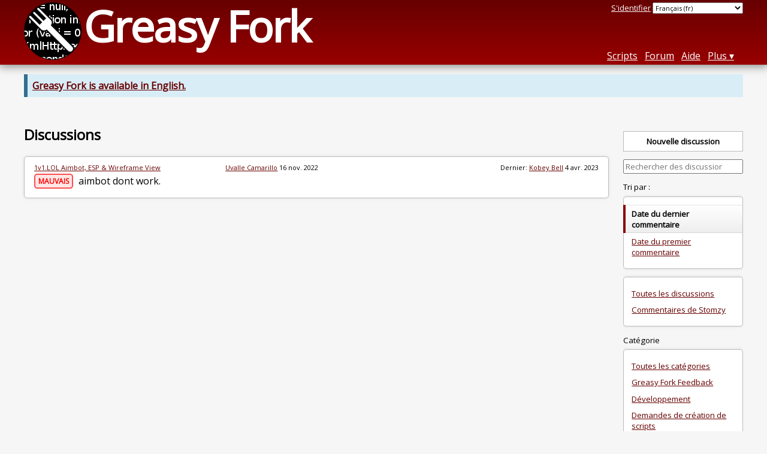

--- FILE ---
content_type: text/html; charset=utf-8
request_url: https://greasyfork.org/fr/discussions/script-discussions?user=1010821
body_size: 4569
content:
<!DOCTYPE html>
<html lang="fr">
<head>
  <title>Discussions</title>
  
  <meta name="viewport" content="width=device-width, initial-scale=1">
  
  <script src="/vite/assets/application-Bcr1yigv.js" crossorigin="anonymous" type="module"></script><link rel="stylesheet" href="/vite/assets/application-Cf8nbCem.css" media="screen" />
    <meta name="csrf-param" content="authenticity_token" />
<meta name="csrf-token" content="mkPpuo6DgoAYT2tT8hcDfB9G3bcG8RV5kCtBYCFyqfssuauetenjCRrt-bDBMgLgNZ9oA9FNvBnd5DIzaPlhtA" />
    <meta name="robots" content="noindex">
    <meta name="clckd" content="bf6242cc3039bff31a7815dff8ee247b" />
    <meta name="lhverifycode" content="32dc01246faccb7f5b3cad5016dd5033" />
  <link rel="canonical" href="https://greasyfork.org/fr/discussions">
  <link rel="icon" href="/vite/assets/blacklogo16-DftkYuVe.png">
  <link rel="stylesheet" href="https://fonts.googleapis.com/css?family=Open+Sans&amp;display=swap" media="print" onload="this.media='all'; this.onload=null;">
<noscript><link rel="stylesheet" href="https://fonts.googleapis.com/css?family=Open+Sans&amp;display=swap"></noscript>

    <link rel="alternate" hreflang="x-default" href="/discussions/script-discussions?user=1010821">
      <link rel="alternate" hreflang="ar" href="/ar/discussions/script-discussions?user=1010821">
      <link rel="alternate" hreflang="be" href="/be/discussions/script-discussions?user=1010821">
      <link rel="alternate" hreflang="bg" href="/bg/discussions/script-discussions?user=1010821">
      <link rel="alternate" hreflang="ckb" href="/ckb/discussions/script-discussions?user=1010821">
      <link rel="alternate" hreflang="cs" href="/cs/discussions/script-discussions?user=1010821">
      <link rel="alternate" hreflang="da" href="/da/discussions/script-discussions?user=1010821">
      <link rel="alternate" hreflang="de" href="/de/discussions/script-discussions?user=1010821">
      <link rel="alternate" hreflang="el" href="/el/discussions/script-discussions?user=1010821">
      <link rel="alternate" hreflang="en" href="/en/discussions/script-discussions?user=1010821">
      <link rel="alternate" hreflang="eo" href="/eo/discussions/script-discussions?user=1010821">
      <link rel="alternate" hreflang="es" href="/es/discussions/script-discussions?user=1010821">
      <link rel="alternate" hreflang="es-419" href="/es-419/discussions/script-discussions?user=1010821">
      <link rel="alternate" hreflang="fi" href="/fi/discussions/script-discussions?user=1010821">
      <link rel="alternate" hreflang="fr" href="/fr/discussions/script-discussions?user=1010821">
      <link rel="alternate" hreflang="fr-CA" href="/fr-CA/discussions/script-discussions?user=1010821">
      <link rel="alternate" hreflang="he" href="/he/discussions/script-discussions?user=1010821">
      <link rel="alternate" hreflang="hr" href="/hr/discussions/script-discussions?user=1010821">
      <link rel="alternate" hreflang="hu" href="/hu/discussions/script-discussions?user=1010821">
      <link rel="alternate" hreflang="id" href="/id/discussions/script-discussions?user=1010821">
      <link rel="alternate" hreflang="it" href="/it/discussions/script-discussions?user=1010821">
      <link rel="alternate" hreflang="ja" href="/ja/discussions/script-discussions?user=1010821">
      <link rel="alternate" hreflang="ka" href="/ka/discussions/script-discussions?user=1010821">
      <link rel="alternate" hreflang="ko" href="/ko/discussions/script-discussions?user=1010821">
      <link rel="alternate" hreflang="mr" href="/mr/discussions/script-discussions?user=1010821">
      <link rel="alternate" hreflang="nb" href="/nb/discussions/script-discussions?user=1010821">
      <link rel="alternate" hreflang="nl" href="/nl/discussions/script-discussions?user=1010821">
      <link rel="alternate" hreflang="pl" href="/pl/discussions/script-discussions?user=1010821">
      <link rel="alternate" hreflang="pt-BR" href="/pt-BR/discussions/script-discussions?user=1010821">
      <link rel="alternate" hreflang="ro" href="/ro/discussions/script-discussions?user=1010821">
      <link rel="alternate" hreflang="ru" href="/ru/discussions/script-discussions?user=1010821">
      <link rel="alternate" hreflang="sk" href="/sk/discussions/script-discussions?user=1010821">
      <link rel="alternate" hreflang="sr" href="/sr/discussions/script-discussions?user=1010821">
      <link rel="alternate" hreflang="sv" href="/sv/discussions/script-discussions?user=1010821">
      <link rel="alternate" hreflang="th" href="/th/discussions/script-discussions?user=1010821">
      <link rel="alternate" hreflang="tr" href="/tr/discussions/script-discussions?user=1010821">
      <link rel="alternate" hreflang="uk" href="/uk/discussions/script-discussions?user=1010821">
      <link rel="alternate" hreflang="ug" href="/ug/discussions/script-discussions?user=1010821">
      <link rel="alternate" hreflang="vi" href="/vi/discussions/script-discussions?user=1010821">
      <link rel="alternate" hreflang="zh-CN" href="/zh-CN/discussions/script-discussions?user=1010821">
      <link rel="alternate" hreflang="zh-TW" href="/zh-TW/discussions/script-discussions?user=1010821">


  <link rel="search" href="/fr/opensearch.xml" type="application/opensearchdescription+xml" title="Greasy Fork recherche" hreflang="fr">

    <!-- Global site tag (gtag.js) - Google Analytics -->
    <script async src="https://www.googletagmanager.com/gtag/js?id=G-7NMRNRYW7C"></script>
    <script>
      window.dataLayer = window.dataLayer || [];
      function gtag(){dataLayer.push(arguments);}
      gtag('js', new Date());
      gtag('config', 'G-7NMRNRYW7C', {
        'ad_method': '',
        'ad_method_variant': '',
        'action': 'discussions/index'
      });
    </script>


  
</head>
<body>

  <header id="main-header">
    <div class="width-constraint">
      <div id="site-name">
        <a href="/fr"><img alt="" width="96" height="96" src="/vite/assets/blacklogo96-CxYTSM_T.png" /></a>
        <div id="site-name-text">
          <h1><a href="/fr">Greasy Fork</a></h1>
        </div>
      </div>
      <div id="site-nav">
        <div id="nav-user-info">
            <span class="sign-in-link"><a rel="nofollow" href="/fr/users/sign_in?return_to=%2Ffr%2Fdiscussions%2Fscript-discussions%3Fuser%3D1010821">S&#39;identifier</a></span>

                      <form class="language-selector" action="/discussions/script-discussions?user=1010821">
              <select class="language-selector-locale" name="locale" data-translate-url="https://github.com/greasyfork-org/greasyfork/wiki/Translating-Greasy-Fork">
                    <option data-language-url="/de/discussions/script-discussions?user=1010821" value="de">
                      Allemand (de)
                    </option>
                    <option data-language-url="/en/discussions/script-discussions?user=1010821" value="en">
                      Anglais (en)
                    </option>
                    <option data-language-url="/ar/discussions/script-discussions?user=1010821" value="ar">
                      Arabe (ar)
                    </option>
                    <option data-language-url="/be/discussions/script-discussions?user=1010821" value="be">
                      Biélorusse (be)
                    </option>
                    <option data-language-url="/bg/discussions/script-discussions?user=1010821" value="bg">
                      Bulgare (bg)
                    </option>
                    <option data-language-url="/es/discussions/script-discussions?user=1010821" value="es">
                      Castillan (es)
                    </option>
                    <option data-language-url="/es-419/discussions/script-discussions?user=1010821" value="es-419">
                      Castillan (es-419)
                    </option>
                    <option data-language-url="/zh-CN/discussions/script-discussions?user=1010821" value="zh-CN">
                      Chinois (Chine) (zh-CN)
                    </option>
                    <option data-language-url="/zh-TW/discussions/script-discussions?user=1010821" value="zh-TW">
                      Chinois (Taïwan) (zh-TW)
                    </option>
                    <option data-language-url="/ko/discussions/script-discussions?user=1010821" value="ko">
                      Coréen (ko)
                    </option>
                    <option data-language-url="/hr/discussions/script-discussions?user=1010821" value="hr">
                      Croate (hr)
                    </option>
                    <option data-language-url="/da/discussions/script-discussions?user=1010821" value="da">
                      Danois (da)
                    </option>
                    <option data-language-url="/eo/discussions/script-discussions?user=1010821" value="eo">
                      Espéranto (eo)
                    </option>
                    <option data-language-url="/fi/discussions/script-discussions?user=1010821" value="fi">
                      Finnois (fi)
                    </option>
                    <option data-language-url="/fr/discussions/script-discussions?user=1010821" value="fr" selected>
                      Français (fr)
                    </option>
                    <option data-language-url="/fr-CA/discussions/script-discussions?user=1010821" value="fr-CA">
                      Français (Canada) (fr-CA)
                    </option>
                    <option data-language-url="/ka/discussions/script-discussions?user=1010821" value="ka">
                      Géorgien (ka)
                    </option>
                    <option data-language-url="/el/discussions/script-discussions?user=1010821" value="el">
                      Grec moderne  (el)
                    </option>
                    <option data-language-url="/he/discussions/script-discussions?user=1010821" value="he">
                      Hébreu (he)
                    </option>
                    <option data-language-url="/hu/discussions/script-discussions?user=1010821" value="hu">
                      Hongrois (hu)
                    </option>
                    <option data-language-url="/id/discussions/script-discussions?user=1010821" value="id">
                      Indonésien (id)
                    </option>
                    <option data-language-url="/it/discussions/script-discussions?user=1010821" value="it">
                      Italien (it)
                    </option>
                    <option data-language-url="/ja/discussions/script-discussions?user=1010821" value="ja">
                      Japonais (ja)
                    </option>
                    <option data-language-url="/mr/discussions/script-discussions?user=1010821" value="mr">
                      Marathe (mr)
                    </option>
                    <option data-language-url="/nl/discussions/script-discussions?user=1010821" value="nl">
                      Néerlandais (nl)
                    </option>
                    <option data-language-url="/nb/discussions/script-discussions?user=1010821" value="nb">
                      Norvégien Bokmål (nb)
                    </option>
                    <option data-language-url="/ug/discussions/script-discussions?user=1010821" value="ug">
                      Ouïgour (ug)
                    </option>
                    <option data-language-url="/pl/discussions/script-discussions?user=1010821" value="pl">
                      Polonais (pl)
                    </option>
                    <option data-language-url="/pt-BR/discussions/script-discussions?user=1010821" value="pt-BR">
                      Portugais (Brésil) (pt-BR)
                    </option>
                    <option data-language-url="/ro/discussions/script-discussions?user=1010821" value="ro">
                      Roumain  (ro)
                    </option>
                    <option data-language-url="/ru/discussions/script-discussions?user=1010821" value="ru">
                      Russe (ru)
                    </option>
                    <option data-language-url="/sr/discussions/script-discussions?user=1010821" value="sr">
                      Serbe (sr)
                    </option>
                    <option data-language-url="/sk/discussions/script-discussions?user=1010821" value="sk">
                      Slovaque (sk)
                    </option>
                    <option data-language-url="/sv/discussions/script-discussions?user=1010821" value="sv">
                      Suédois (sv)
                    </option>
                    <option data-language-url="/cs/discussions/script-discussions?user=1010821" value="cs">
                      Tchèque (cs)
                    </option>
                    <option data-language-url="/th/discussions/script-discussions?user=1010821" value="th">
                      Thaï (th)
                    </option>
                    <option data-language-url="/tr/discussions/script-discussions?user=1010821" value="tr">
                      Turc (tr)
                    </option>
                    <option data-language-url="/uk/discussions/script-discussions?user=1010821" value="uk">
                      Ukrainien (uk)
                    </option>
                    <option data-language-url="/vi/discussions/script-discussions?user=1010821" value="vi">
                      Vietnamien (vi)
                    </option>
                    <option data-language-url="/ckb/discussions/script-discussions?user=1010821" value="ckb">
                      کوردیی ناوەندی (ckb)
                    </option>
                <option value="help">Help us translate!</option>
              </select><input class="language-selector-submit" type="submit" value="→">
            </form>

        </div>
        <nav>
          <li class="scripts-index-link"><a href="/fr/scripts">Scripts</a></li>
            <li class="forum-link"><a href="/fr/discussions">Forum</a></li>
          <li class="help-link"><a href="/fr/help">Aide</a></li>
          <li class="with-submenu">
            <a href="#" onclick="return false">Plus</a>
            <nav>
              <li><a href="/fr/search">Recherche avancée</a></li>
              <li><a href="/fr/users">Liste d&#39;utilisateurs</a></li>
              <li><a href="/fr/scripts/libraries">Bibliothèques</a></li>
              <li><a href="/fr/moderator_actions">Log modérateur</a></li>
            </nav>
          </li>
        </nav>
      </div>

      <div id="mobile-nav">
        <div class="mobile-nav-opener">☰</div>
        <nav class="collapsed">
          <li class="scripts-index-link"><a href="/fr/scripts">Scripts</a></li>
          <li class="forum-link"><a href="/fr/discussions">Forum</a></li>
          <li class="help-link"><a href="/fr/help">Aide</a></li>
          <li><a href="/fr/search">Recherche avancée</a></li>
          <li><a href="/fr/users">Liste d&#39;utilisateurs</a></li>
          <li><a href="/fr/scripts/libraries">Bibliothèques</a></li>
          <li><a href="/fr/moderator_actions">Log modérateur</a></li>
            <li class="multi-link-nav">
              <span class="sign-in-link"><a rel="nofollow" href="/fr/users/sign_in?return_to=%2Ffr%2Fdiscussions%2Fscript-discussions%3Fuser%3D1010821">S&#39;identifier</a></span>
            </li>
          <li>            <form class="language-selector" action="/discussions/script-discussions?user=1010821">
              <select class="language-selector-locale" name="locale" data-translate-url="https://github.com/greasyfork-org/greasyfork/wiki/Translating-Greasy-Fork">
                    <option data-language-url="/de/discussions/script-discussions?user=1010821" value="de">
                      Allemand (de)
                    </option>
                    <option data-language-url="/en/discussions/script-discussions?user=1010821" value="en">
                      Anglais (en)
                    </option>
                    <option data-language-url="/ar/discussions/script-discussions?user=1010821" value="ar">
                      Arabe (ar)
                    </option>
                    <option data-language-url="/be/discussions/script-discussions?user=1010821" value="be">
                      Biélorusse (be)
                    </option>
                    <option data-language-url="/bg/discussions/script-discussions?user=1010821" value="bg">
                      Bulgare (bg)
                    </option>
                    <option data-language-url="/es/discussions/script-discussions?user=1010821" value="es">
                      Castillan (es)
                    </option>
                    <option data-language-url="/es-419/discussions/script-discussions?user=1010821" value="es-419">
                      Castillan (es-419)
                    </option>
                    <option data-language-url="/zh-CN/discussions/script-discussions?user=1010821" value="zh-CN">
                      Chinois (Chine) (zh-CN)
                    </option>
                    <option data-language-url="/zh-TW/discussions/script-discussions?user=1010821" value="zh-TW">
                      Chinois (Taïwan) (zh-TW)
                    </option>
                    <option data-language-url="/ko/discussions/script-discussions?user=1010821" value="ko">
                      Coréen (ko)
                    </option>
                    <option data-language-url="/hr/discussions/script-discussions?user=1010821" value="hr">
                      Croate (hr)
                    </option>
                    <option data-language-url="/da/discussions/script-discussions?user=1010821" value="da">
                      Danois (da)
                    </option>
                    <option data-language-url="/eo/discussions/script-discussions?user=1010821" value="eo">
                      Espéranto (eo)
                    </option>
                    <option data-language-url="/fi/discussions/script-discussions?user=1010821" value="fi">
                      Finnois (fi)
                    </option>
                    <option data-language-url="/fr/discussions/script-discussions?user=1010821" value="fr" selected>
                      Français (fr)
                    </option>
                    <option data-language-url="/fr-CA/discussions/script-discussions?user=1010821" value="fr-CA">
                      Français (Canada) (fr-CA)
                    </option>
                    <option data-language-url="/ka/discussions/script-discussions?user=1010821" value="ka">
                      Géorgien (ka)
                    </option>
                    <option data-language-url="/el/discussions/script-discussions?user=1010821" value="el">
                      Grec moderne  (el)
                    </option>
                    <option data-language-url="/he/discussions/script-discussions?user=1010821" value="he">
                      Hébreu (he)
                    </option>
                    <option data-language-url="/hu/discussions/script-discussions?user=1010821" value="hu">
                      Hongrois (hu)
                    </option>
                    <option data-language-url="/id/discussions/script-discussions?user=1010821" value="id">
                      Indonésien (id)
                    </option>
                    <option data-language-url="/it/discussions/script-discussions?user=1010821" value="it">
                      Italien (it)
                    </option>
                    <option data-language-url="/ja/discussions/script-discussions?user=1010821" value="ja">
                      Japonais (ja)
                    </option>
                    <option data-language-url="/mr/discussions/script-discussions?user=1010821" value="mr">
                      Marathe (mr)
                    </option>
                    <option data-language-url="/nl/discussions/script-discussions?user=1010821" value="nl">
                      Néerlandais (nl)
                    </option>
                    <option data-language-url="/nb/discussions/script-discussions?user=1010821" value="nb">
                      Norvégien Bokmål (nb)
                    </option>
                    <option data-language-url="/ug/discussions/script-discussions?user=1010821" value="ug">
                      Ouïgour (ug)
                    </option>
                    <option data-language-url="/pl/discussions/script-discussions?user=1010821" value="pl">
                      Polonais (pl)
                    </option>
                    <option data-language-url="/pt-BR/discussions/script-discussions?user=1010821" value="pt-BR">
                      Portugais (Brésil) (pt-BR)
                    </option>
                    <option data-language-url="/ro/discussions/script-discussions?user=1010821" value="ro">
                      Roumain  (ro)
                    </option>
                    <option data-language-url="/ru/discussions/script-discussions?user=1010821" value="ru">
                      Russe (ru)
                    </option>
                    <option data-language-url="/sr/discussions/script-discussions?user=1010821" value="sr">
                      Serbe (sr)
                    </option>
                    <option data-language-url="/sk/discussions/script-discussions?user=1010821" value="sk">
                      Slovaque (sk)
                    </option>
                    <option data-language-url="/sv/discussions/script-discussions?user=1010821" value="sv">
                      Suédois (sv)
                    </option>
                    <option data-language-url="/cs/discussions/script-discussions?user=1010821" value="cs">
                      Tchèque (cs)
                    </option>
                    <option data-language-url="/th/discussions/script-discussions?user=1010821" value="th">
                      Thaï (th)
                    </option>
                    <option data-language-url="/tr/discussions/script-discussions?user=1010821" value="tr">
                      Turc (tr)
                    </option>
                    <option data-language-url="/uk/discussions/script-discussions?user=1010821" value="uk">
                      Ukrainien (uk)
                    </option>
                    <option data-language-url="/vi/discussions/script-discussions?user=1010821" value="vi">
                      Vietnamien (vi)
                    </option>
                    <option data-language-url="/ckb/discussions/script-discussions?user=1010821" value="ckb">
                      کوردیی ناوەندی (ckb)
                    </option>
                <option value="help">Help us translate!</option>
              </select><input class="language-selector-submit" type="submit" value="→">
            </form>
</li>
        </nav>
      </div>

      <script>
        /* submit is handled by js if enabled */
        document.querySelectorAll(".language-selector-submit").forEach((lss) => { lss.style.display = "none" })
      </script>
    </div>
  </header>

  <div class="width-constraint">
      <p class="notice"><b><a href="/en/discussions/script-discussions">Greasy Fork is available in English.</a></b></p>

      
<div class="sidebarred">
  <div class="sidebarred-main-content discussion-list-main-content">
    <div class="open-sidebar sidebar-collapsed">
      ☰
    </div>

    <div class="discussion-list-header">
      <h2>Discussions</h2>
    </div>

      <div class="discussion-list ">
        

<div class="discussion-list-container ">
  <div class="discussion-list-item">
    <div class="discussion-meta">
        <div class="discussion-meta-item discussion-meta-item-script-name">
            <a class="script-link" href="/fr/scripts/440267-1v1-lol-aimbot-esp-wireframe-view">1v1.LOL Aimbot, ESP &amp; Wireframe View</a>
        </div>
      <div class="discussion-meta-item">
        <a class="user-link" href="/fr/users/795759-uvalle-camarillo">Uvalle Camarillo</a> <relative-time datetime="2022-11-16T03:51:13+00:00" prefix="">16/11/2022</relative-time>
      </div>
      <div class="discussion-meta-item">
          <div class="discussion-meta-item">
            Dernier: <a class="user-link" href="/fr/users/1053200-kobey-bell">Kobey Bell</a> <relative-time datetime="2023-04-04T23:58:34+00:00" prefix="">04/04/2023</relative-time>
          </div>
      </div>
    </div>
    <a class="discussion-title" href="/fr/scripts/440267-1v1-lol-aimbot-esp-wireframe-view/discussions/158089">
      
        <span class="rating-icon rating-icon-bad">Mauvais</span>
        <span class="discussion-snippet">
          aimbot dont work.
        </span>
</a>  </div>
</div>

      </div>
      
  </div>

  <div class="sidebar collapsed">
    <div class="close-sidebar">
      <div class="sidebar-title">Options de recherche</div>
      <div>☰</div>
    </div>

    <div class="list-option-groups">
      <p>
        <a class="list-option-button" href="/fr/discussions/new">Nouvelle discussion</a>
      </p>

      <form class="sidebar-search">
          <input type="hidden" name="user" value="1010821">
          <input type="hidden" name="category" value="script-discussions">
        

        <input type="search" name="q" value="" placeholder="Rechercher des discussions"><input class="search-submit" type="submit" value="🔎">
      </form>

      <div id="discussion-list-sort" class="list-option-group">Tri par :
        <ul>
          <li class="list-option list-current">Date du dernier commentaire</li>
          <li class="list-option"><a href="/fr/discussions/script-discussions?sort=discussion_created&amp;user=1010821">Date du premier commentaire</a></li>
        </ul>
      </div>



        <div class="list-option-group">
          <ul>
            <li class="list-option"><a href="/fr/discussions/script-discussions">Toutes les discussions</a></li>
            <li class="list-option"><a href="/fr/discussions/script-discussions?user=1010821-stomzy">Commentaires de Stomzy</a></li>
          </ul>
        </div>

      <div class="list-option-group">
        Catégorie
        <ul>
          <li class="list-option"><a href="/fr/discussions?user=1010821">Toutes les catégories</a></li>
            <li class="list-option"><a href="/fr/discussions/greasyfork?user=1010821">Greasy Fork Feedback</a></li>
            <li class="list-option"><a href="/fr/discussions/development?user=1010821">Développement</a></li>
            <li class="list-option"><a href="/fr/discussions/requests?user=1010821">Demandes de création de scripts</a></li>
            <li class="list-option list-current">Discussions de Script</li>
          <li class="list-option"><a href="/fr/discussions/no-scripts?user=1010821">Afficher uniquement les discussions de scripts</a></li>
        </ul>
      </div>


      <div class="list-option-group">
        Langue
        <ul>
          <li class="list-option list-current">Tout</li>
          <li class="list-option"><a href="/fr/discussions/script-discussions?show_locale=fr&amp;user=1010821">Français</a></li>
          <li class="list-option ">
            <select id="discussion-locale">
              <option></option>
                <option data-url="/fr/discussions/script-discussions?show_locale=aa&amp;user=1010821" value="aa" >Afar (aa)</option>
                <option data-url="/fr/discussions/script-discussions?show_locale=af&amp;user=1010821" value="af" >Afrikaans (af)</option>
                <option data-url="/fr/discussions/script-discussions?show_locale=ar&amp;user=1010821" value="ar" >Arabe (ar)</option>
                <option data-url="/fr/discussions/script-discussions?show_locale=be&amp;user=1010821" value="be" >Biélorusse (be)</option>
                <option data-url="/fr/discussions/script-discussions?show_locale=bg&amp;user=1010821" value="bg" >Bulgare (bg)</option>
                <option data-url="/fr/discussions/script-discussions?show_locale=br&amp;user=1010821" value="br" >Breton (br)</option>
                <option data-url="/fr/discussions/script-discussions?show_locale=ca&amp;user=1010821" value="ca" >Catalan (ca)</option>
                <option data-url="/fr/discussions/script-discussions?show_locale=ceb&amp;user=1010821" value="ceb" >Cebuano (ceb)</option>
                <option data-url="/fr/discussions/script-discussions?show_locale=cs&amp;user=1010821" value="cs" >Tchèque (cs)</option>
                <option data-url="/fr/discussions/script-discussions?show_locale=cy&amp;user=1010821" value="cy" >Gallois (cy)</option>
                <option data-url="/fr/discussions/script-discussions?show_locale=da&amp;user=1010821" value="da" >Danois (da)</option>
                <option data-url="/fr/discussions/script-discussions?show_locale=de&amp;user=1010821" value="de" >Allemand (de)</option>
                <option data-url="/fr/discussions/script-discussions?show_locale=el&amp;user=1010821" value="el" >Grec moderne  (el)</option>
                <option data-url="/fr/discussions/script-discussions?show_locale=en&amp;user=1010821" value="en" >Anglais (en)</option>
                <option data-url="/fr/discussions/script-discussions?show_locale=es&amp;user=1010821" value="es" >Castillan (es)</option>
                <option data-url="/fr/discussions/script-discussions?show_locale=et&amp;user=1010821" value="et" >Estonien (et)</option>
                <option data-url="/fr/discussions/script-discussions?show_locale=eu&amp;user=1010821" value="eu" >Basque (eu)</option>
                <option data-url="/fr/discussions/script-discussions?show_locale=fa&amp;user=1010821" value="fa" >Persan (fa)</option>
                <option data-url="/fr/discussions/script-discussions?show_locale=fi&amp;user=1010821" value="fi" >Finnois (fi)</option>
                <option data-url="/fr/discussions/script-discussions?show_locale=fr&amp;user=1010821" value="fr" >Français (fr)</option>
                <option data-url="/fr/discussions/script-discussions?show_locale=fy&amp;user=1010821" value="fy" >Frison occidental (fy)</option>
                <option data-url="/fr/discussions/script-discussions?show_locale=ga&amp;user=1010821" value="ga" >Irlandais (ga)</option>
                <option data-url="/fr/discussions/script-discussions?show_locale=gd&amp;user=1010821" value="gd" >Gaélique  (gd)</option>
                <option data-url="/fr/discussions/script-discussions?show_locale=gl&amp;user=1010821" value="gl" >Galicien (gl)</option>
                <option data-url="/fr/discussions/script-discussions?show_locale=he&amp;user=1010821" value="he" >Hébreu (he)</option>
                <option data-url="/fr/discussions/script-discussions?show_locale=hmn&amp;user=1010821" value="hmn" >Hmong (hmn)</option>
                <option data-url="/fr/discussions/script-discussions?show_locale=hr&amp;user=1010821" value="hr" >Croate (hr)</option>
                <option data-url="/fr/discussions/script-discussions?show_locale=hu&amp;user=1010821" value="hu" >Hongrois (hu)</option>
                <option data-url="/fr/discussions/script-discussions?show_locale=id&amp;user=1010821" value="id" >Indonésien (id)</option>
                <option data-url="/fr/discussions/script-discussions?show_locale=is&amp;user=1010821" value="is" >Islandais (is)</option>
                <option data-url="/fr/discussions/script-discussions?show_locale=it&amp;user=1010821" value="it" >Italien (it)</option>
                <option data-url="/fr/discussions/script-discussions?show_locale=ja&amp;user=1010821" value="ja" >Japonais (ja)</option>
                <option data-url="/fr/discussions/script-discussions?show_locale=jv&amp;user=1010821" value="jv" >Javanais (jv)</option>
                <option data-url="/fr/discussions/script-discussions?show_locale=ka&amp;user=1010821" value="ka" >Géorgien (ka)</option>
                <option data-url="/fr/discussions/script-discussions?show_locale=kk&amp;user=1010821" value="kk" >Kazakh (kk)</option>
                <option data-url="/fr/discussions/script-discussions?show_locale=km&amp;user=1010821" value="km" >Khmer central (km)</option>
                <option data-url="/fr/discussions/script-discussions?show_locale=ko&amp;user=1010821" value="ko" >Coréen (ko)</option>
                <option data-url="/fr/discussions/script-discussions?show_locale=la&amp;user=1010821" value="la" >Latin (la)</option>
                <option data-url="/fr/discussions/script-discussions?show_locale=lt&amp;user=1010821" value="lt" >Lituanien (lt)</option>
                <option data-url="/fr/discussions/script-discussions?show_locale=lv&amp;user=1010821" value="lv" >Letton (lv)</option>
                <option data-url="/fr/discussions/script-discussions?show_locale=mk&amp;user=1010821" value="mk" >Macédonien (mk)</option>
                <option data-url="/fr/discussions/script-discussions?show_locale=ml&amp;user=1010821" value="ml" >Malayalam (ml)</option>
                <option data-url="/fr/discussions/script-discussions?show_locale=ms&amp;user=1010821" value="ms" >Malais (ms)</option>
                <option data-url="/fr/discussions/script-discussions?show_locale=nl&amp;user=1010821" value="nl" >Néerlandais (nl)</option>
                <option data-url="/fr/discussions/script-discussions?show_locale=pl&amp;user=1010821" value="pl" >Polonais (pl)</option>
                <option data-url="/fr/discussions/script-discussions?show_locale=pt&amp;user=1010821" value="pt" >Portugais (pt)</option>
                <option data-url="/fr/discussions/script-discussions?show_locale=ro&amp;user=1010821" value="ro" >Roumain  (ro)</option>
                <option data-url="/fr/discussions/script-discussions?show_locale=ru&amp;user=1010821" value="ru" >Russe (ru)</option>
                <option data-url="/fr/discussions/script-discussions?show_locale=rw&amp;user=1010821" value="rw" >Kinyarwanda (rw)</option>
                <option data-url="/fr/discussions/script-discussions?show_locale=sh&amp;user=1010821" value="sh" >Serbo-Croatian (sh)</option>
                <option data-url="/fr/discussions/script-discussions?show_locale=sk&amp;user=1010821" value="sk" >Slovaque (sk)</option>
                <option data-url="/fr/discussions/script-discussions?show_locale=sl&amp;user=1010821" value="sl" >Slovène (sl)</option>
                <option data-url="/fr/discussions/script-discussions?show_locale=sr&amp;user=1010821" value="sr" >Serbe (sr)</option>
                <option data-url="/fr/discussions/script-discussions?show_locale=su&amp;user=1010821" value="su" >Sundanais (su)</option>
                <option data-url="/fr/discussions/script-discussions?show_locale=sv&amp;user=1010821" value="sv" >Suédois (sv)</option>
                <option data-url="/fr/discussions/script-discussions?show_locale=sw&amp;user=1010821" value="sw" >Swahili (sw)</option>
                <option data-url="/fr/discussions/script-discussions?show_locale=ta&amp;user=1010821" value="ta" >Tamoul (ta)</option>
                <option data-url="/fr/discussions/script-discussions?show_locale=th&amp;user=1010821" value="th" >Thaï (th)</option>
                <option data-url="/fr/discussions/script-discussions?show_locale=tl&amp;user=1010821" value="tl" >Tagalog (tl)</option>
                <option data-url="/fr/discussions/script-discussions?show_locale=tr&amp;user=1010821" value="tr" >Turc (tr)</option>
                <option data-url="/fr/discussions/script-discussions?show_locale=uk&amp;user=1010821" value="uk" >Ukrainien (uk)</option>
                <option data-url="/fr/discussions/script-discussions?show_locale=uz&amp;user=1010821" value="uz" >Ouszbek (uz)</option>
                <option data-url="/fr/discussions/script-discussions?show_locale=ve&amp;user=1010821" value="ve" >Venda (ve)</option>
                <option data-url="/fr/discussions/script-discussions?show_locale=vi&amp;user=1010821" value="vi" >Vietnamien (vi)</option>
                <option data-url="/fr/discussions/script-discussions?show_locale=xh&amp;user=1010821" value="xh" >Xhosa (xh)</option>
                <option data-url="/fr/discussions/script-discussions?show_locale=yo&amp;user=1010821" value="yo" >Yoruba (yo)</option>
                <option data-url="/fr/discussions/script-discussions?show_locale=zh-CN&amp;user=1010821" value="zh-CN" >Chinois (Chine) (zh-CN)</option>
                <option data-url="/fr/discussions/script-discussions?show_locale=zh-TW&amp;user=1010821" value="zh-TW" >Chinois (Taïwan) (zh-TW)</option>
            </select>
          </li>
        </ul>
      </div>


    </div>
  </div>
</div>


  </div>

    <script>
      (function (d) {
      window.rum = {key: '29razx6j'};
      var script = d.createElement('script');
      script.src = 'https://cdn.perfops.net/rom3/rom3.min.js';
      script.type = 'text/javascript';
      script.defer = true;
      script.async = true;
      d.getElementsByTagName('head')[0].appendChild(script);
      })(document);
    </script>
<script defer src="https://static.cloudflareinsights.com/beacon.min.js/vcd15cbe7772f49c399c6a5babf22c1241717689176015" integrity="sha512-ZpsOmlRQV6y907TI0dKBHq9Md29nnaEIPlkf84rnaERnq6zvWvPUqr2ft8M1aS28oN72PdrCzSjY4U6VaAw1EQ==" data-cf-beacon='{"version":"2024.11.0","token":"3b2c78865ea34bf4ad258da879f720f8","r":1,"server_timing":{"name":{"cfCacheStatus":true,"cfEdge":true,"cfExtPri":true,"cfL4":true,"cfOrigin":true,"cfSpeedBrain":true},"location_startswith":null}}' crossorigin="anonymous"></script>
</body>
</html>

